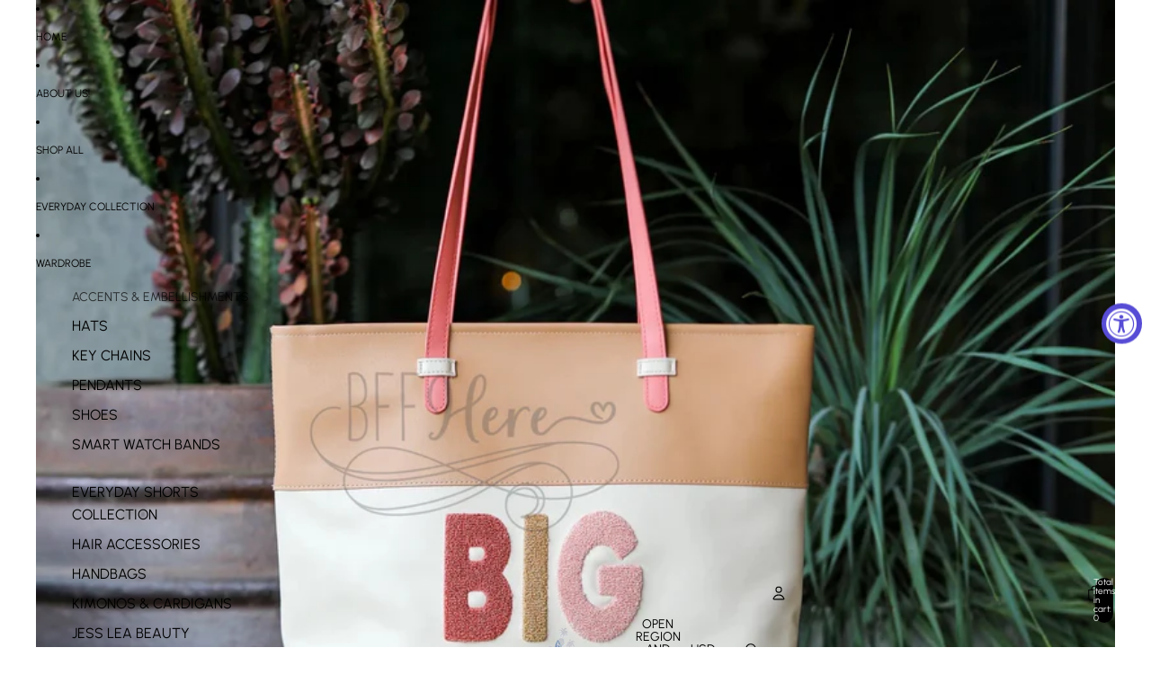

--- FILE ---
content_type: text/html; charset=UTF-8
request_url: https://api.commentsold.com/videeo/v1/sdk/bff_hereshvideeo?token=eyJjdHkiOiJKV1QiLCJhbGciOiJIUzI1NiIsInR5cCI6IkpXVCJ9.eyJpYXQiOjE3Njk0Njc0MjIsImlkIjoiMzA5MzhiNzUtYjc3NS00M2VkLWI2YWQtYTBiOGUzZDhkMDBhIiwic2NwIjoidmlkZWVvIn0.tBSMDokKU3Gw5dS_quWobuFsDRGYF5atWbNhND341IY&locale=en-US&currency=USD
body_size: 2789
content:
<!DOCTYPE html>
<html>
<head lang="en-US">
    <meta charset="utf-8" />
    <meta name="viewport" content="width=device-width, initial-scale=1" />
    <title>Videeo</title>

            <link rel="preload" href="https://sdk.justsell.live/assets/viewer-1750263744498297cfee5.css" as="style" onload="this.onload=null;this.rel='stylesheet'">
    </head>


<body id='videeo-viewer-body' style='overflow: hidden; background-color: transparent'>
    
            <script src="https://sdk.justsell.live/assets/viewer.7dbe39e2.js" id='scriptFile' defer></script>
    
    <div class="container" style="max-width: unset;">
        <div class="col-xs-12">
            <div id="cs-videeo--mount"></div>
        </div>
    </div>

    <!--suppress JSUnresolvedVariable -->
    <script >
                document.getElementById('scriptFile').addEventListener('load', initVideeoViewer);
                function getI18nFromURL() {
            const searchParams = new URLSearchParams(window.location.search);
            const i18n = {
                locale: searchParams.get('locale'),
                currency: searchParams.get('currency'),
            }
            return Object.keys(i18n).length > 0 ? i18n : undefined;
        }
        function initVideeoViewer() {
            VideeoViewer.init({
                baseUrl: "https://api.commentsold.com/videeo/v1/sdk/bff_hereshvideeo",
                brandColor: "#2C53D3",
                customFont: {"title":"Open Sans","url":"https:\/\/fonts.googleapis.com\/css2?family=Open+Sans:ital,wght@0,400;0,600;1,300\u0026display=swap"},
                soldKeyword: "Sold",
                displaySoldCommentOnProductView: "1",
                customization: {
                    enableReplays: true,
                    hideNowShowing: false,
                    useRoundedCorners: true,
                    theme: "light"
                },
                fontColor: "",
                isLotwStreamingEnabled: "1",
                loginUrl: "https:\/\/api.commentsold.com\/videeo\/v1\/sdk\/bff_hereshvideeo\/facebook-auth",
                mountPoint: "cs-videeo--mount",
                pusherConfig: {"channels":{"presence":"presence-LiveSale2-bff_hereshvideeo","private":"private-LiveSale2-bff_hereshvideeo","public-product-overlay":"new-product-overlay-bff_hereshvideeo","shopifySync":"private-ShopifyProductSync-bff_hereshvideeo"},"cluster":"mt1","key":"53a66097dc63e4d9ec44","authUrl":"https:\/\/api.commentsold.com\/videeo\/v1\/sdk\/bff_hereshvideeo\/pusher\/auth"},
                redirectUrl: "https://bff-here.myshopify.com/pages/live-shopping",
                shopId: "bff_hereshvideeo",
                streamId: "",
                token: "eyJjdHkiOiJKV1QiLCJhbGciOiJIUzI1NiIsInR5cCI6IkpXVCJ9.eyJpYXQiOjE3Njk0Njc0MjIsImlkIjoiMzA5MzhiNzUtYjc3NS00M2VkLWI2YWQtYTBiOGUzZDhkMDBhIiwic2NwIjoidmlkZWVvIn0.tBSMDokKU3Gw5dS_quWobuFsDRGYF5atWbNhND341IY",
                user: null,
                i18n: getI18nFromURL(),
                isMiniplayerDisabled: false            });
        }
    </script>
</body>

</html>


--- FILE ---
content_type: text/javascript; charset=utf-8
request_url: https://bffhere.com/products/tote-big-plans.js
body_size: 631
content:
{"id":7737748783363,"title":"Tote - Big Plans","handle":"tote-big-plans","description":"\u003cdiv class=\"ProductDescriptionTab__Wrapper-zs72ji-1 inFLGu\"\u003e\n\u003cmeta charset=\"UTF-8\"\u003e\n\u003cdiv class=\"product-single__description rte\" itemprop=\"description\"\u003e\n\u003cmeta charset=\"UTF-8\"\u003e\n\u003cmeta charset=\"UTF-8\"\u003e\n\u003cmeta charset=\"UTF-8\"\u003e\n\u003cp\u003e\u003cstrong\u003eLaptop Tote - Big Plans\u003c\/strong\u003e\u003c\/p\u003e\n\u003cdiv\u003e\n\u003cdiv\u003e\n\u003cdiv\u003e\n\u003cdiv\u003e\u003cstrong\u003eColor: Cream Body \/ Tan Top\u003c\/strong\u003e\u003c\/div\u003e\n\u003cdiv\u003e\u003cstrong\u003e\u003c\/strong\u003e\u003c\/div\u003e\n\u003cdiv\u003e\u003cstrong\u003e\u003c\/strong\u003e\u003c\/div\u003e\n\u003cdiv\u003e\u003cstrong\u003eDimensions: 17\" Wide x 15\" Tall\u003c\/strong\u003e\u003c\/div\u003e\n\u003cdiv\u003e\u003cstrong\u003eFeatures:\u003c\/strong\u003e\u003c\/div\u003e\n\u003cul\u003e\n\u003cli\u003e\u003cb\u003eChenille Lettering\u003c\/b\u003e\u003c\/li\u003e\n\u003cli\u003e\u003cb\u003ePU Material\u003c\/b\u003e\u003c\/li\u003e\n\u003cli\u003e\u003cb\u003e2 Straps Measures 11 1\/2 T\" \u003c\/b\u003e\u003c\/li\u003e\n\u003cli\u003e\u003cspan\u003e\u003cb\u003eInterior Laptop Sleeve\/Pocket! FITS A 15\" LAPTOP\u003c\/b\u003e\u003c\/span\u003e\u003c\/li\u003e\n\u003cli\u003e\u003cb\u003eFully Lined \u003c\/b\u003e\u003c\/li\u003e\n\u003cli\u003e\u003cb\u003eTop Zipper Closure with Branded Puller\u003c\/b\u003e\u003c\/li\u003e\n\u003c\/ul\u003e\n\u003c\/div\u003e\n\u003c\/div\u003e\n\u003c\/div\u003e\n\u003c\/div\u003e\n\u003c\/div\u003e","published_at":"2022-06-27T22:34:34-04:00","created_at":"2022-06-27T22:32:45-04:00","vendor":"Jadelynn Brooke","type":"Duffle Bag","tags":["Duffle Bag"],"price":5999,"price_min":5999,"price_max":5999,"available":true,"price_varies":false,"compare_at_price":null,"compare_at_price_min":0,"compare_at_price_max":0,"compare_at_price_varies":false,"variants":[{"id":42977698545923,"title":"Default Title","option1":"Default Title","option2":null,"option3":null,"sku":null,"requires_shipping":true,"taxable":true,"featured_image":null,"available":true,"name":"Tote - Big Plans","public_title":null,"options":["Default Title"],"price":5999,"weight":0,"compare_at_price":null,"inventory_management":"shopify","barcode":"98545923","requires_selling_plan":false,"selling_plan_allocations":[]}],"images":["\/\/cdn.shopify.com\/s\/files\/1\/0049\/9577\/6583\/products\/image_dcc750c6-b40c-46f6-98c6-ba1e391075cf.jpg?v=1656383680"],"featured_image":"\/\/cdn.shopify.com\/s\/files\/1\/0049\/9577\/6583\/products\/image_dcc750c6-b40c-46f6-98c6-ba1e391075cf.jpg?v=1656383680","options":[{"name":"Title","position":1,"values":["Default Title"]}],"url":"\/products\/tote-big-plans","media":[{"alt":"Tote - Big Plans - BFF Here","id":30821939511555,"position":1,"preview_image":{"aspect_ratio":1.0,"height":2304,"width":2304,"src":"https:\/\/cdn.shopify.com\/s\/files\/1\/0049\/9577\/6583\/products\/image_dcc750c6-b40c-46f6-98c6-ba1e391075cf.jpg?v=1656383680"},"aspect_ratio":1.0,"height":2304,"media_type":"image","src":"https:\/\/cdn.shopify.com\/s\/files\/1\/0049\/9577\/6583\/products\/image_dcc750c6-b40c-46f6-98c6-ba1e391075cf.jpg?v=1656383680","width":2304}],"requires_selling_plan":false,"selling_plan_groups":[]}

--- FILE ---
content_type: text/javascript; charset=utf-8
request_url: https://bffhere.com/products/tote-big-plans.js
body_size: 967
content:
{"id":7737748783363,"title":"Tote - Big Plans","handle":"tote-big-plans","description":"\u003cdiv class=\"ProductDescriptionTab__Wrapper-zs72ji-1 inFLGu\"\u003e\n\u003cmeta charset=\"UTF-8\"\u003e\n\u003cdiv class=\"product-single__description rte\" itemprop=\"description\"\u003e\n\u003cmeta charset=\"UTF-8\"\u003e\n\u003cmeta charset=\"UTF-8\"\u003e\n\u003cmeta charset=\"UTF-8\"\u003e\n\u003cp\u003e\u003cstrong\u003eLaptop Tote - Big Plans\u003c\/strong\u003e\u003c\/p\u003e\n\u003cdiv\u003e\n\u003cdiv\u003e\n\u003cdiv\u003e\n\u003cdiv\u003e\u003cstrong\u003eColor: Cream Body \/ Tan Top\u003c\/strong\u003e\u003c\/div\u003e\n\u003cdiv\u003e\u003cstrong\u003e\u003c\/strong\u003e\u003c\/div\u003e\n\u003cdiv\u003e\u003cstrong\u003e\u003c\/strong\u003e\u003c\/div\u003e\n\u003cdiv\u003e\u003cstrong\u003eDimensions: 17\" Wide x 15\" Tall\u003c\/strong\u003e\u003c\/div\u003e\n\u003cdiv\u003e\u003cstrong\u003eFeatures:\u003c\/strong\u003e\u003c\/div\u003e\n\u003cul\u003e\n\u003cli\u003e\u003cb\u003eChenille Lettering\u003c\/b\u003e\u003c\/li\u003e\n\u003cli\u003e\u003cb\u003ePU Material\u003c\/b\u003e\u003c\/li\u003e\n\u003cli\u003e\u003cb\u003e2 Straps Measures 11 1\/2 T\" \u003c\/b\u003e\u003c\/li\u003e\n\u003cli\u003e\u003cspan\u003e\u003cb\u003eInterior Laptop Sleeve\/Pocket! FITS A 15\" LAPTOP\u003c\/b\u003e\u003c\/span\u003e\u003c\/li\u003e\n\u003cli\u003e\u003cb\u003eFully Lined \u003c\/b\u003e\u003c\/li\u003e\n\u003cli\u003e\u003cb\u003eTop Zipper Closure with Branded Puller\u003c\/b\u003e\u003c\/li\u003e\n\u003c\/ul\u003e\n\u003c\/div\u003e\n\u003c\/div\u003e\n\u003c\/div\u003e\n\u003c\/div\u003e\n\u003c\/div\u003e","published_at":"2022-06-27T22:34:34-04:00","created_at":"2022-06-27T22:32:45-04:00","vendor":"Jadelynn Brooke","type":"Duffle Bag","tags":["Duffle Bag"],"price":5999,"price_min":5999,"price_max":5999,"available":true,"price_varies":false,"compare_at_price":null,"compare_at_price_min":0,"compare_at_price_max":0,"compare_at_price_varies":false,"variants":[{"id":42977698545923,"title":"Default Title","option1":"Default Title","option2":null,"option3":null,"sku":null,"requires_shipping":true,"taxable":true,"featured_image":null,"available":true,"name":"Tote - Big Plans","public_title":null,"options":["Default Title"],"price":5999,"weight":0,"compare_at_price":null,"inventory_management":"shopify","barcode":"98545923","requires_selling_plan":false,"selling_plan_allocations":[]}],"images":["\/\/cdn.shopify.com\/s\/files\/1\/0049\/9577\/6583\/products\/image_dcc750c6-b40c-46f6-98c6-ba1e391075cf.jpg?v=1656383680"],"featured_image":"\/\/cdn.shopify.com\/s\/files\/1\/0049\/9577\/6583\/products\/image_dcc750c6-b40c-46f6-98c6-ba1e391075cf.jpg?v=1656383680","options":[{"name":"Title","position":1,"values":["Default Title"]}],"url":"\/products\/tote-big-plans","media":[{"alt":"Tote - Big Plans - BFF Here","id":30821939511555,"position":1,"preview_image":{"aspect_ratio":1.0,"height":2304,"width":2304,"src":"https:\/\/cdn.shopify.com\/s\/files\/1\/0049\/9577\/6583\/products\/image_dcc750c6-b40c-46f6-98c6-ba1e391075cf.jpg?v=1656383680"},"aspect_ratio":1.0,"height":2304,"media_type":"image","src":"https:\/\/cdn.shopify.com\/s\/files\/1\/0049\/9577\/6583\/products\/image_dcc750c6-b40c-46f6-98c6-ba1e391075cf.jpg?v=1656383680","width":2304}],"requires_selling_plan":false,"selling_plan_groups":[]}